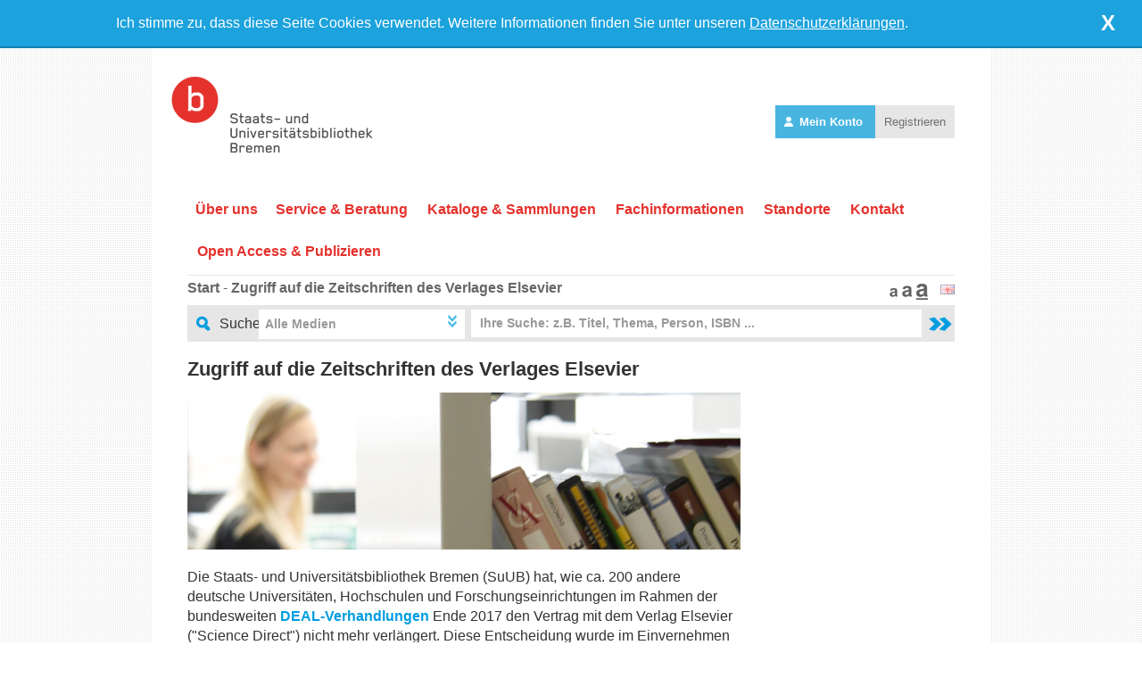

--- FILE ---
content_type: text/html; charset=UTF-8
request_url: https://suub.uni-bremen.de/infos/bestellungen_deal/?fontsize=largest
body_size: 26058
content:
	<!DOCTYPE html PUBLIC "-//W3C//DTD XHTML 1.0 Transitional//EN" "http://www.w3.org/TR/xhtml1/DTD/xhtml1-transitional.dtd">

<html xmlns="http://www.w3.org/1999/xhtml" lang="de">
    <head>
		<meta http-equiv="Content-Type" content="text/html; charset=utf-8" />
        <title>Zugriff auf die Zeitschriften des Verlages Elsevier | Staats- und Universitätsbibliothek Bremen</title>

		<link href="/favicon.ico" type="image/x-icon" rel="icon"/><link href="/favicon.ico" type="image/x-icon" rel="shortcut icon"/>
		<meta name="description" content="Internetangebot der Staats- und Universitätsbibliothek Bremen, Datenbanken, Elektronische Zeitschriften, Historische digitalisierte Karten"/>
		<meta name="keywords" content="Datenbanken, Elektronische Zeitschriften, Historische digitalisierte Karten, Bücher, Bibliothek, Universität Bremen"/>
        <meta property="og:image" content="https://www.suub.uni-bremen.de/uploads/cms/images/625c383a096fefb8f86ce11c9c84973f.jpg"/>
		<meta http-equiv="cache-control" content="no-cache"/>
		<meta http-equiv="pragma" content="no-cache"/>
        <link title="E-LIB SuUB Bremen - Thematische Suche" type="application/opensearchdescription+xml" rel="search" href="https://suche.suub.uni-bremen.de/opensearch.xml" />
        <link title="E-LIB SuUB Bremen - Zeitschriften" type="application/opensearchdescription+xml" rel="search" href="https://suche.suub.uni-bremen.de/opensearch_zss.xml" />
        <link title="E-LIB SuUB Bremen - Stichwort/Autor" type="application/opensearchdescription+xml" rel="search" href="https://suche.suub.uni-bremen.de/opensearch_sa.xml" />

		
	<link rel="stylesheet" type="text/css" href="/css/print.css" media="print"/>
		<link rel="stylesheet" type="text/css" href="/css/suche/autosuggest_inquisitor.css"/>
		<link rel="stylesheet" type="text/css" href="/css/global.css?v=6"/>		<link rel="stylesheet" type="text/css" href="/css/frontend.css?v=10"/>		<link rel="stylesheet" type="text/css" href="/css/tinyMCE.css"/>
		<link href="/ueber-uns/neues-aus-der-suub/.rss" type="application/rss+xml" rel="alternate" title="Neuigkeiten aus der SuUB"/>
<link href="/ueber-uns/neues-aus-der-suub/rss/1.rss" type="application/rss+xml" rel="alternate" title="Neuigkeiten aus der SuUB - Allgemein"/>
<link href="/ueber-uns/neues-aus-der-suub/rss/2.rss" type="application/rss+xml" rel="alternate" title="Neuigkeiten aus der SuUB - Austellungen"/>
<link href="/ueber-uns/neues-aus-der-suub/rss/12.rss" type="application/rss+xml" rel="alternate" title="Neuigkeiten aus der SuUB - Suchen und Finden"/>
<link href="/ueber-uns/neues-aus-der-suub/rss/6.rss" type="application/rss+xml" rel="alternate" title="Neuigkeiten aus der SuUB - Elektronische Medien"/>
<link href="/ueber-uns/neues-aus-der-suub/rss/7.rss" type="application/rss+xml" rel="alternate" title="Neuigkeiten aus der SuUB - Literaturverwaltung"/>
<link href="/ueber-uns/neues-aus-der-suub/rss/10.rss" type="application/rss+xml" rel="alternate" title="Neuigkeiten aus der SuUB - Teilbibliotheken"/>
<link href="/ueber-uns/neues-aus-der-suub/rss/11.rss" type="application/rss+xml" rel="alternate" title="Neuigkeiten aus der SuUB - Termine"/>
<link href="/ueber-uns/neues-aus-der-suub/rss/13.rss" type="application/rss+xml" rel="alternate" title="Neuigkeiten aus der SuUB - Freundeskreis"/>

        <!--[if lte IE 7]>
		<link rel="stylesheet" type="text/css" href="/css/global_ie.css"/>		<![endif]-->

        <cake:nocache>
			<link rel="stylesheet" type="text/css" href="/css/largest.css"/><link rel="stylesheet" type="text/css" href="/css/mac.css"/>        </cake:nocache>

        <script type="text/javascript">
			function Get_Cookie(name) {
				var start = document.cookie.indexOf(name + "=");
				var len = start + name.length + 1;
				if ((!start) && (name != document.cookie.substring(0, name.length)))
					return null;
				if (start == -1)
					return null;
				var end = document.cookie.indexOf(";", len);
				if (end == -1)
					end = document.cookie.length;
				return unescape(document.cookie.substring(len, end));
			}
			function change_parent_url(url) {
				window.parent.location.href = url;
			}
        </script>

		<script type="text/javascript" src="/js/jquery-1.4.2.min.js"></script>
		<script type="text/javascript" src="/js/jquery.tooltip.v.1.1.js"></script>
		<script type="text/javascript" src="/js/global.js?v=4"></script>
		<script type="text/javascript" src="/js/frontend.js?v=2"></script>
		<script type="text/javascript" src="/js/suche/ajax.js"></script>		<script type="text/javascript" src="/js/suche/cns-tab-view.js"></script>		<script type="text/javascript" src="/js/suche/cookie.js"></script>		<script type="text/javascript" src="/js/suche/cns-merkliste.js"></script>		<script type="text/javascript" src="/js/suche/fly-to-basket.js"></script>		<script type="text/javascript" src="/js/suche/cns-long.js"></script>		<script type="text/javascript" src="/js/suche/gbs.js"></script>        <script type="text/javascript" src="/js/jquery.cookie.js"></script>		<script type="text/javascript" src="/js/suche/bsn.AutoSuggest_2.1.3-cns.js"></script>        <script type="text/javascript" src="/js/check-cookie.js"></script>
		    </head>
    <body class="">
    
    <div class="cookie-overlay" style="display: none">
        <div class="cookie-text">
            Ich stimme zu, dass diese Seite Cookies verwendet. Weitere Informationen finden Sie unter unseren <a href="/infos/datenschutzerklaerung/">Datenschutzerklärungen</a>.
        </div>
        <a href="javascript:void(0)" onclick="acceptCookies();" class="cookie-x">
            X
        </a>
    </div>

        <cake:nocache>
			        </cake:nocache>
        <div id="wrapper">
            <div id="header">
                <div id="header_top">
                    <div id="header_top_logo"><a href="/"><img src="/img/logo.gif" alt=""/></a></div>
					
<div class="folio-loginBox">
    <a href="https://konto.suub.uni-bremen.de" target="_blank" class="folio-btn-primary">
        <svg xmlns="http://www.w3.org/2000/svg" viewBox="0 0 448 512"><!--!Font Awesome Free 6.7.2 by @fontawesome - https://fontawesome.com License - https://fontawesome.com/license/free Copyright 2024 Fonticons, Inc.--><path d="M224 256A128 128 0 1 0 224 0a128 128 0 1 0 0 256zm-45.7 48C79.8 304 0 383.8 0 482.3C0 498.7 13.3 512 29.7 512l388.6 0c16.4 0 29.7-13.3 29.7-29.7C448 383.8 368.2 304 269.7 304l-91.4 0z"/></svg>
        Mein Konto        </a>
        <a href="https://auth.suub.uni-bremen.de/realms/patrons/protocol/openid-connect/registrations?client_id=patron-service&scope=openid&response_type=code&redirect_uri=https%3A%2F%2Fkonto.suub.uni-bremen.de%2Fauth%2Fcallback" target="_blank" class="folio-btn-secondary">Registrieren</a>
</div>                </div>
                <div id="header_top_navi">
					<ul class="level_0"><li class="level_0"><a href="/ueber-uns/" class="level_0">Über uns</a></li><li class="level_0"><a href="/service-beratung/" class="level_0">Service &amp; Beratung</a></li><li class="level_0"><a href="/kataloge-sammlungen/" class="level_0">Kataloge &amp; Sammlungen</a></li><li class="level_0"><a href="/fachinformationen/" class="level_0">Fachinformationen</a></li><li class="level_0"><a href="/standorte/" class="level_0">Standorte</a></li><li class="level_0"><a href="/kontakt/" class="level_0">Kontakt</a></li><li class="level_0"><a href="/literatur-verwalten/" class="level_0">Open Access &amp; Publizieren</a></li><li class="clear"></li></ul><div class="clear"></div>                </div>
                <div id="header_breadcrumb"><a href="/">Start</a> - <a href="/infos/bestellungen_deal/">Zugriff auf die Zeitschriften des Verlages Elsevier</a><cake:nocache>
    <div id="fontsize">
        <a href="/infos/bestellungen_deal/?fontsize=normal" title="Normale Schriftgröße"><img src="/img/fontsize_normal.gif" alt="Normale Schriftgröße"/></a><a href="/infos/bestellungen_deal/?fontsize=larger" title="Größere Schrift"><img src="/img/fontsize_larger.gif" alt="Größere Schrift"/></a><a href="/infos/bestellungen_deal/?fontsize=largest" title="Sehr große Schrift"><img src="/img/fontsize_largest_active.gif" alt="Sehr große Schrift"/></a>    </div>
</cake:nocache>

<div id="choose_lang">
    <a href="/home-english/info-en/order-media-2/" title="Englisch"><img src="/img/flag_en.gif" alt=""/></a></div>                </div>

				<div id="header_searchbar" style="position: relative;">
    <form id="PagesDisplayForm" method="get" action="https://suche.suub.uni-bremen.de/cgi-bin/CiXbase/brewis/CiXbase_search" accept-charset="utf-8" onsubmit="bremaSearch();">
        <div style="display:none;" id="hidden-parameter">
            <input type="hidden" name="act" value="search" id="act">
            <input type="hidden" name="INDEXINFO" id="INDEXINFO" value="awCN">
            <input type="hidden" name="LAN" value="DE">
            <input type="hidden" name="ORDER" value="">
            <input type="hidden" name="IHITS" value="15">
            <input type="hidden" name="FHITS" value="15">
            <input id="PRECISION" type="hidden" name="PRECISION" value="220">
			<input type="hidden" name="RELEVANCE" value="60">
			<input id="NO_RBITS" type="hidden" name="NO_RBITS" value="">
            <input type="hidden" name="n_dtyp" value="1LZ">
            <input type="hidden" name="n_rtyp" value="ceEdX">
            <input type="hidden" name="index" value="L" id="index">
            <input type="hidden" name="XML_STYLE" id="XML_STYLE" value="/styles/cns-DE.xml">
            <input type="hidden" name="dtyp" id="dtyp" value="">
            <input type="hidden" name="mtyp" id="mtyp" value="">
            <input type="hidden" name="section" id="section" value="">
        </div><div style="float: left; padding: 12px 0px 0px 10px;">
            <img src="https://www.suub.uni-bremen.de/img/suchicon.jpg" alt="">
        </div><div style="float: left; margin: 10px 0px 0px 10px;">Suche</div>
        <div id="searchparameters" style="">
            <ul style="margin: 0px; padding: 0px;">
                <li class="currentparameter first"><a href="javascript:void(0);">Alle Medien</a></li>
                <li class="otherparameter" style="display: none;"><a href="javascript:void(0);" onclick="setSearchHintTrans('Ihre Suche: z.B. Titel, Thema, Person, ISBN ...');suche1('L','DE');">Alle Medien</a></li>
                <li class="otherparameter" style="display: none;"><a href="javascript:void(0);" onclick="setSearchHintTrans('Ihre Suche: z.B. Titel, Thema, Person, ISBN ...');suche2('L','DE');">nur Bücher</a></li>
                <li class="otherparameter" style="display: none;"><a href="javascript:void(0);" onclick="setSearchHintTrans('Ihre Suche: z.B. Titel, Thema, Person, ISBN ...');suche3('L','DE');">nur E-Books</a></li>
                <li class="otherparameter" style="display: none;"><a href="javascript:void(0);" onclick="setSearchHintTrans('Ihre Suche: z.B. Nachname, Vorname');autoren('DE');">Autoren</a></li>
                <li class="otherparameter" style="display: none;"><a href="javascript:void(0);" onclick="setSearchHintTrans('Ihre Suche: z.B. Zeitschrift für Germanistik');suche4('L','DE');">nur Zeitschriftentitel</a></li>
                <li class="otherparameter" style="display: none;"><a onclick="setSearchHintTrans('Ihre Suche: z.B. Titel, Thema, Person, ISBN ...');brema();">Digitale Sammlungen</a></li>
            </ul>
        </div><label for="PagesTerm"></label>
        <input type="hidden" id="testid" value="" style="font-size: 10px; width: 20px;" disabled="disabled">
        <div class="input text" style=""><input type="text" autocomplete="off" name="term" id="PagesTerm" maxlength="180" value="Ihre Suche: z.B. Titel, Thema, Person, ISBN ..."></div>
        <input type="hidden" name="CID" id="CID">
        <div class="submit"><input type="image" src="https://www.suub.uni-bremen.de/img/search-send.jpg" alt="Suche" title="Suche"></div></form>

    <script type="text/javascript">suche_init('L','DE');</script>

    <div style="clear: both;"></div>
</div>

<script type="text/javascript">
    function setSearchHintTrans(text) {
        var searchhints = [ 'Ihre Suche: z.B. Titel, Thema, Person, ISBN ...',
            'Ihre Suche: z.B. Nachname, Vorname',
            'Ihre Suche: z.B. Zeitschrift für Germanistik' ];

        if (jQuery.inArray( $('#PagesTerm').val(), searchhints ) >= 0 || $('#PagesTerm').val() == '') {
            $('#PagesTerm').val(text);
        }
    }

    $(document).ready(function(){
        // SuchDropDown
        $(".otherparameter").hide('fast');
        var searchhints = [ 'Ihre Suche: z.B. Titel, Thema, Person, ISBN ...',
            'Ihre Suche: z.B. Nachname, Vorname',
            'Ihre Suche: z.B. Zeitschrift für Germanistik' ];
        $("#PagesTerm").click(function(){
            if (jQuery.inArray( $(this).val(), searchhints ) >= 0) {
                $(this).val("");
            }
        });
    });
</script>

            </div>
						<div id="body">
				<div id="body_left" class="body_left">
					<cake:nocache>
												                    </cake:nocache>

											<h1>Zugriff auf die Zeitschriften des Verlages Elsevier</h1>
						
					<div id="pages_display">
  <div class="pageitem pageitem_default pageitem_only1img">
	<div class="pageitem_default_body pageitem_default_body_left">
		<div class="pageitem_default_body_image"><img src="/uploads/cms/images/b3fd4e6e5695525a0d610f251445123e.jpg" alt="Aufsätze online bestellen!" style="width:620px;height:176px;"/></div>	</div>
</div><script type="text/javascript" src="/js/jquery.metadata.js"></script><script type="text/javascript" src="/js/jquery.validate.min.js"></script><div class="pageitem pageitem_default pagemodule contact_forms">
    <div class="pageitem_default_body">
                    <div class="forms_order_elsevier">
                <script type="text/javascript">            	
	    			function chkFormular () {ampel = "";zssjahr = document.getElementById("FormMagYear").value;zsslink = "";
		  				if (document.getElementById("FormMagTitle").value == "" && document.getElementById("FormIssn").value == ""){
						    alert("Bitte geben Sie einen Titel oder ISSN ein.");
						    document.getElementById("FormMagTitle").focus();
						    return false;
						}
						if (document.getElementById("FormMagYear").value == ""){
						    alert("Sie haben keinen Jahr eingegeben! Bitte holen Sie dies nach...");
						    document.getElementById("FormMagYear").focus();
						    return false;
						}
						if (document.getElementById("FormMagIssue").value == ""){
						    alert("Sie haben keinen Volume oder Issue eingegeben! Bitte holen Sie dies nach...");
						    document.getElementById("FormMagIssue").focus();
						    return false;
						}
						if (ampel == "gelb" && zssjahr < 2018) {
							if (confirm("Der von Ihnen bestellte Artikel ist online sofort verfügbar. Zur Zeitschrift gehen?")) 
							{
								window.open(zsslink);
								return false;
							} else {
								if (confirm("Wollen Sie die Bestellung trotzdem durchführen?")) {
									return true;
								} else {
								return false;
								}
							}				
						}
						if 	(!document.getElementById("FormAusweisnr").value.match(/^0046\d{6}[\dxX]$/)){
						    alert("Ihr Bibliotheksausweisnummer ist nicht korrekt!");
						    document.getElementById("FormAusweisnr").focus();
						    return false;
						}
	  				}
	  			</script><p>Die Staats- und Universit&auml;tsbibliothek Bremen (SuUB) hat, wie ca. 200 andere deutsche Universit&auml;ten, Hochschulen und Forschungseinrichtungen im Rahmen der bundesweiten <strong><a title="DEAL-Verhandlungen" href="/ueber-uns/neues-aus-der-suub/kein-zugang-zu-aktuellen-elsevier-zeitschriftentiteln/">DEAL-Verhandlungen</a></strong>&nbsp;Ende 2017 den Vertrag mit dem Verlag Elsevier ("Science Direct") nicht mehr verl&auml;ngert. Diese Entscheidung wurde im Einvernehmen mit den Leitungen der bremischen Hochschulen getroffen.</p>
<h3><a name="elib_deal"></a>Aktuelle Situation bei Zeitschriften des Verlages Elsevier:</h3>
<ul>
</ul>
<ul>
</ul>
<p>- Die Angeh&ouml;rigen der staatlichen bremischen Hochschulen k&ouml;nnen weiterhin <strong>online</strong> auf die <strong>bis Ende 2017</strong> ver&ouml;ffentlichten Artikel aus den von der SuUB dauerhaft lizenzierten Zeitschriften zugreifen.</p>
<ul>
</ul>
<p>- Auf alle <strong>seit 2018</strong> ver&ouml;ffentlichten Artikel besteht <strong>kein Zugriff</strong> mehr. Auch auf s&auml;mtliche Artikel aus den ca. 1.500 Zeitschriftentiteln der von der SuUB lizenzierten, sogenannten "Freedom Collection" kann nicht mehr zugegriffen werden, da diese Lizenz kein Archivrecht beinhaltete.</p>
<ul>
</ul>
<ul>
</ul>
<h3>Wie geht es weiter?</h3>
<p>Um Sie weiterhin mit Artikeln zu versorgen, haben wir einen kostenlosen Service zur Bestellung von Aufsatzkopien aus Zeitschriften des Verlages Elsevier f&uuml;r Sie eingerichtet. <br />Dieser Service steht <strong>allen Angeh&ouml;rigen der staatlichen bremischen Hochschulen</strong> zur Verf&uuml;gung, die &uuml;ber einen <strong>g&uuml;ltigen Bibliotheksausweis </strong>verf&uuml;gen.</p>
<p>Wir informieren Sie per E-Mail, sobald die Papierkopie in unserer Leihstelle oder an einem unserer Hochschulstandorte zur Abholung bereitliegt. Die <span style="color: red;">Beschaffung dauert ca. 7 Tage</span>. Eine elektronische Bereitstellung ist aus rechtlichen Gr&uuml;nden leider nicht m&ouml;glich.</p>
<p>Wir hoffen, dass die DEAL-Verhandlungen mit dem Verlag Elsevier doch noch erfolgreich beendet werden, so dass wir das Online-Angebot wieder wie gewohnt zur Verf&uuml;gung stellen k&ouml;nnen.</p>
<p><a name="bestellung_deal"></a></p><form action="/kontakt-zur-suub/orderElsevier/" onsubmit="return chkFormular()" id="Form7631OrderElsevierForm" method="post" accept-charset="utf-8"><div style="display:none;"><input type="hidden" name="_method" value="POST"/></div><h4>&nbsp;&nbsp;&nbsp;oder / or</h4><div class="clear"></div><h2>Aufsatzbestellung</h2><h3>Zeitschriftenband</h3><div class="input required small_left"><label for="FormMagTitle">Titel der Zeitschrift:</label><input name="data[Form][mag_title]" class="required" maxlength="500" enabled="enabled" minlength="2" type="text" id="FormMagTitle"/></div><div class="input small_right"><label for="FormIssn">ISSN der Zeitschrift:</label><input name="data[Form][issn]" maxlength="50" enabled="enabled" type="text" id="FormIssn"/></div><div class="input required small_left"><label for="FormMagYear">Jahr (4-stellig) der Zeitschrift:</label><input name="data[Form][mag_year]" maxlength="4" enabled="enabled" type="text" id="FormMagYear"/></div><div class="input required small_right"><label for="FormMagIssue">Band/Heft der Zeitschrift:</label><input name="data[Form][mag_issue]" class="required" maxlength="100" enabled="enabled" type="text" id="FormMagIssue"/></div><div class="input small_right"><label for="FormMagNumpages">Seitenzahl:</label><input name="data[Form][mag_numpages]" maxlength="20" enabled="enabled" type="text" id="FormMagNumpages"/></div><div class="clear"></div><h3>Artikel</h3><div class="input required"><label for="FormTitle">Titel:</label><input name="data[Form][title]" class="required" maxlength="500" enabled="enabled" minlength="2" type="text" id="FormTitle"/></div><div class="input small_left"><label for="FormAuthor">Autorin/Autor:</label><input name="data[Form][author]" maxlength="500" enabled="enabled" type="text" id="FormAuthor"/></div><div class="input small_right"><label for="FormDoi">DOI:</label><input name="data[Form][doi]" maxlength="200" enabled="enabled" type="text" id="FormDoi"/></div><input type="hidden" name="data[Form][orderdate]" value="1769656387" id="FormOrderdate"/><div class="clear"></div><h3>Angaben zu Ihrer Person</h3><div class="input required small_right"><label for="FormAusweisnr">Ihre Bibliotheksausweisnummer (ohne Leer- und Trennzeichen):</label><input name="data[Form][ausweisnr]" class="required" maxlength="50" minlength="2" style="text-transform:uppercase" validate="required:true" type="text" id="FormAusweisnr"/></div><div class="clear"></div><p></p><div class="input"><input type="hidden" name="data[Form][legal]" id="FormLegal_" value="0"/><input type="checkbox" name="data[Form][legal]" required="required" value="Ja" style="width:5%;margin:3px 5px 0 0;" id="FormLegal"/><label for="FormLegal"></label>Die <a target="_blank" href="https://www.suub.uni-bremen.de/infos/datenschutzerklaerung/">Datenschutzerklärung</a> habe ich zur Kenntnis genommen und bin damit einverstanden, dass die von mir angegebenen Daten elektronisch erhoben und gespeichert werden. Meine Daten werden dabei nur streng zweckgebunden zur Bearbeitung und Beantwortung meiner Anfrage benutzt. Mit dem Absenden des Kontaktformulars erkläre ich mich mit der Verarbeitung einverstanden.</div><div class="clear"></div><div class="input" style="color:red;"><input type="hidden" name="data[Form][license]" id="FormLicense_" value="0"/><input type="checkbox" name="data[Form][license]" required="required" value="Ja" style="width:5%;margin:3px 5px 0 0;" id="FormLicense"/><label for="FormLicense"></label>Hiermit bestätige ich, dass ich die bestellte Vervielfältigung nur zu nicht kommerziellen Zwecken nutzen werde.</div><div class="clear"></div><div class="submit"><input type="submit" value="Abschicken"/></div></form><p>* Pflichtfelder</p>            </div>
            </div>
</div>
<script type="text/javascript">
    // Validation
    $.metadata.setType("attr", "validate");
    $(document).ready(function () {
        $("#Form7631DisplayForm").validate({
                    });
    });
        jQuery.validator.messages.required = "Dieses Feld muss ausgefüllt werden";
    jQuery.validator.messages.minlength = jQuery.format("Sie müssen mindestens {0} Zeichen eingeben!");
    jQuery.validator.messages.maxlength = jQuery.format("Bitte geben Sie nicht mehr als {0} Zeichen ein!");
    jQuery.validator.messages.max = jQuery.format("Bitte geben Sie eine Zahl gleich oder kleiner als {0} ein.");
    jQuery.validator.messages.min = jQuery.format("Bitte geben Sie eine Zahl gleich oder größer als {0} ein.");
    jQuery.validator.messages.min = jQuery.format("Bitte geben Sie eine Zahl ein.");
    jQuery.validator.messages.email = jQuery.format("Bitte geben Sie eine gültige E-Mail Adresse ein.");
</script>
</div>				</div>
				<div id="body_right">
									</div>
				<div class="clear"></div>
			</div>

			<div id="footer">
				<div id="footer_top">
					<div class="left">
						&copy; Copyright<br />Staats- und Universitätsbibliothek Bremen					</div>
					<div class="right">
						<div>
							<a href="/ueber-uns/leichte-sprache/" title="Leichte Sprache">Leichte Sprache</a>							<a href="/sitemap/" title="Sitemap">Sitemap</a>							<a href="/infos/impressum/" title="Impressum">Impressum</a>							<a href="/infos/datenschutzerklaerung/" title="Datenschutz">Datenschutz</a>							<!-- <a href="/kontakt/" title="Kontakt">Kontakt</a> -->
							<a href="https://www.suub.uni-bremen.de/uploads/cms/files/Benutzungsordnung.pdf" title="Benutzungsordnung">Benutzungsordnung</a>							<a href="/infos/a-z/" title="A-Z">A-Z</a>							<a href="https://www.uni-bremen.de/notfall.html" title="Notfall">Notfall</a>                        </div>

                        <div class="icons">
                            <div class="rss_icon">
								<a href="/ueber-uns/neues-aus-der-suub/.rss" title="RSS Feed"><img src="/img/icons/rss_big.gif" alt=""/></a>                            </div>
							<!-- <a href="http://www.facebook.com/bibliothek.bremen" class="icon" target="_blank" title="Seite über Facebook empfehlen" rel="noreferrer"><img src="/img/icons/facebook.gif" alt=""/></a>							<a href="http://twitter.com/elibbremen" class="icon" target="_blank" title="Seite bei Twitter veröffentlichen"><img src="/img/icons/twitter.gif" alt=""/></a> -->
                        </div>
                    </div>
                    <div class="clear"></div>
                </div>
                <div id="footer_bottom">
					<a href="http://www.uni-bremen.de" class="first" title="Uni Bremen"><img src="/img/logo_uni-bremen.gif" alt=""/></a>					<a href="https://elearning.uni-bremen.de" title="Stud.IP Uni Bremen"><img src="/img/logo_studip.gif" alt=""/></a>					<a href="https://www.aulis.hs-bremen.de/" title="Aulis"><img src="/img/logo_aulis.gif" alt=""/></a>					<a href="http://www.hfk-bremen.de" title="Hochschule für Künste Bremen"><img src="/img/logo_hfk.gif" alt=""/></a>					<a href="http://www.hs-bremen.de" title="Hochschule Bremen"><img src="/img/logo_hochschule.gif" alt=""/></a>					<a href="http://www.hs-bremerhaven.de/" title="Hochschule Bremenhaven"><img src="/img/logo_hochschule-brhv.gif" alt=""/></a>				</div>
			</div>
		</div>

		<script>
			$(function() {
				$('#PagesTerm').click(function() {
					$(this).toggleClass('active');
				});
			});
		</script>

				
		<!-- Matomo -->
		<script type="text/javascript">
		var _paq = window._paq = window._paq || [];
		/* tracker methods like "setCustomDimension" should be called before "trackPageView" */
		_paq.push(['trackPageView']);
		_paq.push(['enableLinkTracking']);
		(function() {
			var u="https://s.suub.uni-bremen.de/";
			// Prüfe, ob Dark Mode aktiv ist
			const isDarkMode = window.matchMedia && window.matchMedia('(prefers-color-scheme: dark)').matches;

			// Setze die Custom Dimension in Matomo
			_paq.push(['setCustomDimension', 1, isDarkMode ? 'Dark' : 'Light']);
			_paq.push(['setTrackerUrl', u+'matomo.php']);
			_paq.push(['setSiteId', '4']);
			var d=document, g=d.createElement('script'), s=d.getElementsByTagName('script')[0];
			g.type='text/javascript'; g.async=true; g.defer=true; g.src=u+'matomo.js'; s.parentNode.insertBefore(g,s);
		})();
		</script>
		<noscript><p><img src="https://s.suub.uni-bremen.de/matomo.php?idsite=4&amp;rec=1" style="border:0;" alt="" /></p></noscript>
		<!-- End Matomo Code -->
		
    </body>
</html>


--- FILE ---
content_type: text/css
request_url: https://suub.uni-bremen.de/css/largest.css
body_size: 697
content:
body, h1, h2, h3, h4, h5, p, ul, li, ol, form {
	font-size: 16px;
	line-height: 22px;
}

h1 {
	font-size: 22px;
}

h2 {
	font-size: 18px;
}

h3 {
	font-size: 16px;
}

#loginbox {
	font-size:14px;
	height: 140px;
}
#loginbox input {
	font-size:14px;
}
.loginheadline {
	font-size:14px;
}

#header_top_navi a.level_1 { line-height: normal; color: #ffffff; font-weight: bold; text-decoration: none; font-size: 13px; }

#header_top_navi a.level_2 { font-size: 13px; }
#header_searchbar #PagesTerm { font-size: 14px;	}

#searchparameters a {
	font-size: 14px;
}

#footer_top .left { font-size: 11px; }
#footer_top .right a { font-size: 14px; }

.teaser_default_body_title { font-size: 18px; }
.teaser_default_body_subtitle { font-size: 14px; }
.teaser_default_body_content { font-size: 14px; }

/** Modul Öffnungszeiten **/
#body_right .open_times .special_opentimes h4 { font-size: 11px; }
#body_right .open_times .teaser_default_link a { font-size: 14px; }

/** Modul News **/
.news .teaser_default_body_content p { font-size: 14px; }
#body_right .news .teaser_default_link a { font-size: 14px; }

/** Modul Anfahrt **/
.find_us .teaser_default_body_content p { font-size: 14px; }
#body_right .find_us .teaser_default_link a { font-size: 14px; }

/**
 * PAGES
*/
.pageitem_default .pageitem_default_body_subtitle { font-size: 14px; }
.pageitem_1img_text .pageitem_default_body_title { font-size: 26px; }
.pageitem_1img_text .pageitem_default_body_title a { font-size: 26px; }
.pageitem_1img_text .pageitem_default_body_content p { font-size: 14px; }

.pageitem_1img_text_grey .pageitem_default_body_title a { font-size: 18px; }
.pageitem_1img_text_grey .pageitem_default_link a { font-size: 14px; }

.pageitem_pagemodule_open_times table td.place { font-size: 14px; }
.pageitem_pagemodule_open_times table td.open_times { font-size: 14px; }
.pageitem_pagemodule_open_times span.open_times_special { font-size: 14px; }

.pageitem_pagemodule_contact_person td.person_name { font-size: 14px; }

.pageitem_homepage .pageitem_default_link a { font-size: 14px; }

/**
 * FORMS
*/
.contact_forms select,
.contact_forms textarea { font-size: 14px; }
form .submit input { font-size: 14px; }

/**
 * BLOGPOSTS
*/
.blogposts_item h2 { font-size: 14px; }
.blogposts_item h2 a { font-size: 14px; }
.blogposts_item_text p { font-size: 14px; }
.blogposts_item_meta_date .day { font-size: 18px; }
.blogposts_item_meta_date .month { font-size: 14px; }
.blogposts_item_meta_date .year { font-size: 9px; }

.blogposts_item_meta_date .day { font-size: 18px; }
.blogposts_item_meta_date .month { font-size: 14px; }
.blogposts_item_meta_date .year { font-size: 9px; }

--- FILE ---
content_type: application/javascript
request_url: https://suub.uni-bremen.de/js/jquery.tooltip.v.1.1.js
body_size: 627
content:
/**
*
*	simpleTooltip jQuery plugin, by Marius ILIE
*	visit http://dev.mariusilie.net for details
*
**/
(function($){ $.fn.simpletooltip = function(){
	return this.each(function() {
		var text = $(this).attr("title");
		$(this).attr("title", "");
		if(text != undefined) {
			$(this).hover(function(e){
				var tipX = e.pageX + 12;
				var tipY = e.pageY + 12;
				$(this).attr("title", ""); 
				if ($(this).hasClass("validationError")) {
				  $("body").append("<div id='simpleTooltip' class='tooltipAlert' style='position: absolute; z-index: 100; display: none;'>" + text + "</div>");
				} else {
				  $("body").append("<div id='simpleTooltip' style='position: absolute; z-index: 100; display: none;'>" + text + "</div>");
				}
				if($.browser.msie) var tipWidth = $("#simpleTooltip").outerWidth(true)
				else var tipWidth = $("#simpleTooltip").width()
				if (tipWidth > 250) $("#simpleTooltip").width(250);
				else $("#simpleTooltip").width(tipWidth);
				$("#simpleTooltip").css("left", tipX).css("top", tipY).fadeIn("medium");
			}, function(){
				$("#simpleTooltip").remove();
				$(this).attr("title", text);
			});
			$(this).mousemove(function(e){
				var tipX = e.pageX + 12;
				var tipY = e.pageY + 12;
				var tipWidth = $("#simpleTooltip").outerWidth(true);
				var tipHeight = $("#simpleTooltip").outerHeight(true);
				if(tipX + tipWidth > $(window).scrollLeft() + $(window).width()) tipX = e.pageX - tipWidth;
				if($(window).height()+$(window).scrollTop() < tipY + tipHeight) tipY = e.pageY - tipHeight;
				$("#simpleTooltip").css("left", tipX).css("top", tipY).fadeTo("medium", 0.95);
			});
		}
	});
}})(jQuery);